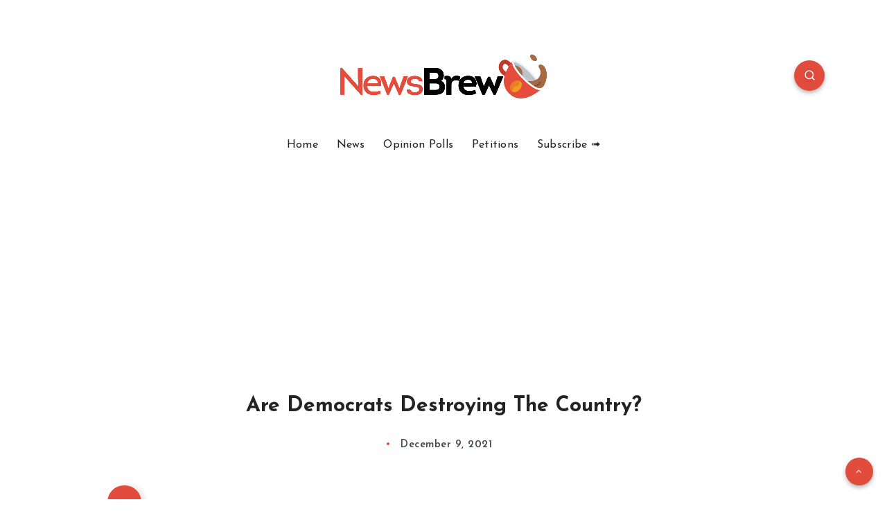

--- FILE ---
content_type: text/html; charset=utf-8
request_url: https://www.google.com/recaptcha/api2/aframe
body_size: 266
content:
<!DOCTYPE HTML><html><head><meta http-equiv="content-type" content="text/html; charset=UTF-8"></head><body><script nonce="IY9ygYZgJ30UtvwrYsoyMg">/** Anti-fraud and anti-abuse applications only. See google.com/recaptcha */ try{var clients={'sodar':'https://pagead2.googlesyndication.com/pagead/sodar?'};window.addEventListener("message",function(a){try{if(a.source===window.parent){var b=JSON.parse(a.data);var c=clients[b['id']];if(c){var d=document.createElement('img');d.src=c+b['params']+'&rc='+(localStorage.getItem("rc::a")?sessionStorage.getItem("rc::b"):"");window.document.body.appendChild(d);sessionStorage.setItem("rc::e",parseInt(sessionStorage.getItem("rc::e")||0)+1);localStorage.setItem("rc::h",'1769138353651');}}}catch(b){}});window.parent.postMessage("_grecaptcha_ready", "*");}catch(b){}</script></body></html>